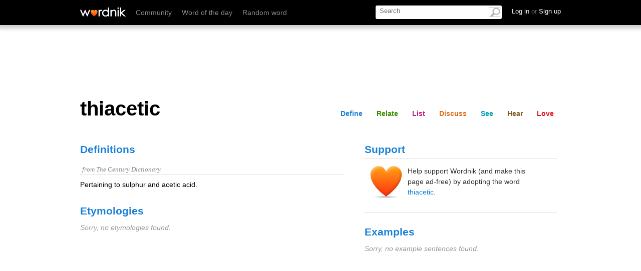

--- FILE ---
content_type: text/html; charset=utf-8
request_url: https://wordnik.com/fragments/lists/thiacetic
body_size: -871
content:
<div class="section" id="list">
	<div class="word-module module lists" data-name="lists">
		<h2 id="lists">Lists</h2>
		<div class="guts">
			
			<ul class="featured_lists isotope">
			
			<p>No user-created lists feature the word 'thiacetic'. </p>
			
			

			</ul>

<div class="list_sidebar">


				
			</div>
		</div>
	</div>
</div>

--- FILE ---
content_type: text/html; charset=utf-8
request_url: https://wordnik.com/fragments/summary/thiacetic
body_size: -925
content:
<div class="section" id="share">
	<div class="module stats">
		<h2>Stats</h2> 
		<p>‘thiacetic’ 
			
				is no one's favorite word yet,
			  
			
				has no comments yet, and 
			 
			
				is not a valid <a href="/words/Scrabble">Scrabble</a> word.</p>
			 
				
	</div>
</div>

--- FILE ---
content_type: text/html; charset=utf-8
request_url: https://wordnik.com/fragments/tagging/thiacetic
body_size: -606
content:
	
		<div class="related-group-header">
			<h3>tagging <span class="count">(0)</span></h3>
			<h4>Words tagged &#39;thiacetic&#39; <span class="arrow"></span></h4>
		</div>
		<div class="related-group-content">
			<ol class="list">
				
				<li> 

					
						<span data-definition-for="Tagged words temporarily unavailable."><a href="/words/Tagged%20words%20temporarily%20unavailable.">Tagged words temporarily unavailable.</a></span>
					
				</li>
				
			</ol>
			<div>
			<p class="weak">
							Adding tags is temporarily disabled while we update our database.
						</p>
					</div>
		</div>
	

--- FILE ---
content_type: text/html; charset=utf-8
request_url: https://www.google.com/recaptcha/api2/aframe
body_size: 267
content:
<!DOCTYPE HTML><html><head><meta http-equiv="content-type" content="text/html; charset=UTF-8"></head><body><script nonce="UPD_dnr0bxOemwDzjROnLg">/** Anti-fraud and anti-abuse applications only. See google.com/recaptcha */ try{var clients={'sodar':'https://pagead2.googlesyndication.com/pagead/sodar?'};window.addEventListener("message",function(a){try{if(a.source===window.parent){var b=JSON.parse(a.data);var c=clients[b['id']];if(c){var d=document.createElement('img');d.src=c+b['params']+'&rc='+(localStorage.getItem("rc::a")?sessionStorage.getItem("rc::b"):"");window.document.body.appendChild(d);sessionStorage.setItem("rc::e",parseInt(sessionStorage.getItem("rc::e")||0)+1);localStorage.setItem("rc::h",'1769004350842');}}}catch(b){}});window.parent.postMessage("_grecaptcha_ready", "*");}catch(b){}</script></body></html>

--- FILE ---
content_type: application/javascript; charset=utf-8
request_url: https://fundingchoicesmessages.google.com/f/AGSKWxX3CNjI2IiDdF6OH32esdFGHmi5kewrXLWbeZtl1npbQAQ84fVhwgBqHLmDQSVbiwKk1dlq4nsRI7gSKx-byz5JhCoHeprcJCpWW5XcgWx8CL4phuyWd0nsf0wQeY3AUGwuvYqMaA==?fccs=W251bGwsbnVsbCxudWxsLG51bGwsbnVsbCxudWxsLFsxNzY5MDA0MzQ5LDQwNjAwMDAwMF0sbnVsbCxudWxsLG51bGwsW251bGwsWzcsNl0sbnVsbCxudWxsLG51bGwsbnVsbCxudWxsLG51bGwsbnVsbCxudWxsLG51bGwsMV0sImh0dHBzOi8vd29yZG5pay5jb20vd29yZHMvdGhpYWNldGljIixudWxsLFtbOCwiOW9FQlItNW1xcW8iXSxbOSwiZW4tVVMiXSxbMTYsIlsxLDEsMV0iXSxbMTksIjIiXSxbMTcsIlswXSJdLFsyNCwiIl0sWzI5LCJmYWxzZSJdXV0
body_size: 116
content:
if (typeof __googlefc.fcKernelManager.run === 'function') {"use strict";this.default_ContributorServingResponseClientJs=this.default_ContributorServingResponseClientJs||{};(function(_){var window=this;
try{
var qp=function(a){this.A=_.t(a)};_.u(qp,_.J);var rp=function(a){this.A=_.t(a)};_.u(rp,_.J);rp.prototype.getWhitelistStatus=function(){return _.F(this,2)};var sp=function(a){this.A=_.t(a)};_.u(sp,_.J);var tp=_.ed(sp),up=function(a,b,c){this.B=a;this.j=_.A(b,qp,1);this.l=_.A(b,_.Pk,3);this.F=_.A(b,rp,4);a=this.B.location.hostname;this.D=_.Fg(this.j,2)&&_.O(this.j,2)!==""?_.O(this.j,2):a;a=new _.Qg(_.Qk(this.l));this.C=new _.dh(_.q.document,this.D,a);this.console=null;this.o=new _.mp(this.B,c,a)};
up.prototype.run=function(){if(_.O(this.j,3)){var a=this.C,b=_.O(this.j,3),c=_.fh(a),d=new _.Wg;b=_.hg(d,1,b);c=_.C(c,1,b);_.jh(a,c)}else _.gh(this.C,"FCNEC");_.op(this.o,_.A(this.l,_.De,1),this.l.getDefaultConsentRevocationText(),this.l.getDefaultConsentRevocationCloseText(),this.l.getDefaultConsentRevocationAttestationText(),this.D);_.pp(this.o,_.F(this.F,1),this.F.getWhitelistStatus());var e;a=(e=this.B.googlefc)==null?void 0:e.__executeManualDeployment;a!==void 0&&typeof a==="function"&&_.To(this.o.G,
"manualDeploymentApi")};var vp=function(){};vp.prototype.run=function(a,b,c){var d;return _.v(function(e){d=tp(b);(new up(a,d,c)).run();return e.return({})})};_.Tk(7,new vp);
}catch(e){_._DumpException(e)}
}).call(this,this.default_ContributorServingResponseClientJs);
// Google Inc.

//# sourceURL=/_/mss/boq-content-ads-contributor/_/js/k=boq-content-ads-contributor.ContributorServingResponseClientJs.en_US.9oEBR-5mqqo.es5.O/d=1/exm=ad_blocking_detection_executable,kernel_loader,loader_js_executable/ed=1/rs=AJlcJMwtVrnwsvCgvFVyuqXAo8GMo9641A/m=cookie_refresh_executable
__googlefc.fcKernelManager.run('\x5b\x5b\x5b7,\x22\x5b\x5bnull,\\\x22wordnik.com\\\x22,\\\x22AKsRol9_LBGxB_Z8wfK7C9cRIhtF_nFQZ91wfR0xLW9Rw1toGcgVs2sl6oDRz-9h4nh9WaQGDBLFAQIq52vGtGniLKmmycNz4bIBcsUlEdGtrXGdH3GUCO8ro4HQj-d1ydyX0rzRn36gDTXoSh1FI0jcMx3McemmBg\\\\u003d\\\\u003d\\\x22\x5d,null,\x5b\x5bnull,null,null,\\\x22https:\/\/fundingchoicesmessages.google.com\/f\/AGSKWxVzZQeA1zHTEEzkDW-XLJXXThUNlUOrvXo0AfkLMly9HALwfoWTrNz_md154tpBEHOPKvYE58ZVbl43gHaJ_RL13UPsjvop8igFp0dyFAO9jH74nuMMYQf7o98yZ5DrPzmb0lg5Kg\\\\u003d\\\\u003d\\\x22\x5d,null,null,\x5bnull,null,null,\\\x22https:\/\/fundingchoicesmessages.google.com\/el\/AGSKWxUPqe-lqz9krgijC2V5Xs8V7C7urqV4_IiJIIyZgI-1LKiP8La5fEYaqHgm7h5egWwDcSQPCxE00VtmbIw6DWliDJ8OjdQMwNgxKg7Z5vfvTFQkJEo8L-2o3lH5VUQsHSysibFWHw\\\\u003d\\\\u003d\\\x22\x5d,null,\x5bnull,\x5b7,6\x5d,null,null,null,null,null,null,null,null,null,1\x5d\x5d,\x5b3,1\x5d\x5d\x22\x5d\x5d,\x5bnull,null,null,\x22https:\/\/fundingchoicesmessages.google.com\/f\/AGSKWxUtCOAYUhwwQSCdrWfURsPrR0A5VfgRK15xL6fIW-Cafj7-QMQ4mXRVZvlS0XBZCXVLo6mA_fLolKHgG7U7bWP8oHdyZS3E1K1NyAvwkQzHrBlYDx_TobWxI7miVBaxS-qYVQZJdw\\u003d\\u003d\x22\x5d\x5d');}

--- FILE ---
content_type: application/javascript; charset=utf-8
request_url: https://fundingchoicesmessages.google.com/f/AGSKWxXXqxYwavaOSTV5otuAR87FvJa7vWsaV2BK0AhEZxjZHBhK2TS4VRa0IAF0WiuVMTd1dMHIfzcKVE0-uSE8wKrhTcaajcaTi-pKLa3ZHInNa__NNw_yQEnz4FYtGCLDTVOGfUcbMMvg6d7Eh0eUfMYIJAqLBUGhkKB5sYobGJ0T81n6gqE1ctpqSi1T/_=300x250;=%22hyperfeed_story_id_%22]:-abp-has(input[data-next-question-id])/ads-03./468x70-/atrads.
body_size: -1291
content:
window['588dc4ac-876a-46e7-8c6f-36b43563bf06'] = true;